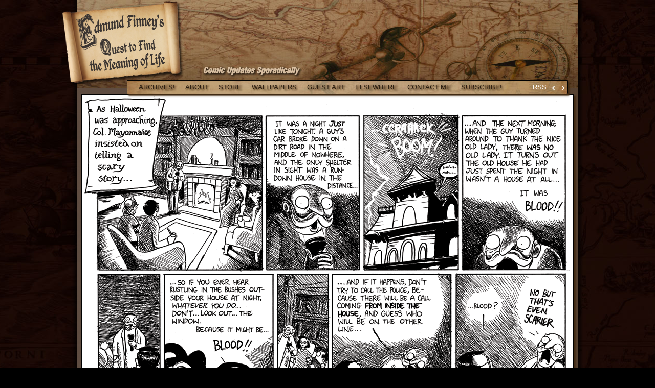

--- FILE ---
content_type: text/html; charset=UTF-8
request_url: https://eqcomics.com/2013/10/14/a-scary-story-2/
body_size: 7314
content:
<!DOCTYPE html>
<html lang="en-US">
<head>
	<meta http-equiv="Content-Type" content="text/html; charset=UTF-8" />
	<title>Edmund Finney&#039;s Quest to Find the Meaning of Life - A Scary Story</title>
	<link rel="stylesheet" href="//eqcomics.com/wp-content/themes/comicpress-edmund/style.css" type="text/css" media="screen" />
	<link rel="pingback" href="//eqcomics.com/xmlrpc.php" />
	<meta name="ComicPress" content="2.9.3.1" />
<link rel="alternate" type="application/rss+xml" title="Edmund Finney&#039;s Quest to Find the Meaning of Life &raquo; Feed" href="//eqcomics.com/feed/" />
<link rel="alternate" type="application/rss+xml" title="Edmund Finney&#039;s Quest to Find the Meaning of Life &raquo; Comments Feed" href="//eqcomics.com/comments/feed/" />
<link rel="alternate" type="application/rss+xml" title="Edmund Finney&#039;s Quest to Find the Meaning of Life &raquo; A Scary Story Comments Feed" href="//eqcomics.com/2013/10/14/a-scary-story-2/feed/" />
		<script type="text/javascript">
			window._wpemojiSettings = {"baseUrl":"https:\/\/s.w.org\/images\/core\/emoji\/72x72\/","ext":".png","source":{"concatemoji":"https:\/\/eqcomics.com\/wp-includes\/js\/wp-emoji-release.min.js?ver=4.4.33"}};
			!function(e,n,t){var a;function i(e){var t=n.createElement("canvas"),a=t.getContext&&t.getContext("2d"),i=String.fromCharCode;return!(!a||!a.fillText)&&(a.textBaseline="top",a.font="600 32px Arial","flag"===e?(a.fillText(i(55356,56806,55356,56826),0,0),3e3<t.toDataURL().length):"diversity"===e?(a.fillText(i(55356,57221),0,0),t=a.getImageData(16,16,1,1).data,a.fillText(i(55356,57221,55356,57343),0,0),(t=a.getImageData(16,16,1,1).data)[0],t[1],t[2],t[3],!0):("simple"===e?a.fillText(i(55357,56835),0,0):a.fillText(i(55356,57135),0,0),0!==a.getImageData(16,16,1,1).data[0]))}function o(e){var t=n.createElement("script");t.src=e,t.type="text/javascript",n.getElementsByTagName("head")[0].appendChild(t)}t.supports={simple:i("simple"),flag:i("flag"),unicode8:i("unicode8"),diversity:i("diversity")},t.DOMReady=!1,t.readyCallback=function(){t.DOMReady=!0},t.supports.simple&&t.supports.flag&&t.supports.unicode8&&t.supports.diversity||(a=function(){t.readyCallback()},n.addEventListener?(n.addEventListener("DOMContentLoaded",a,!1),e.addEventListener("load",a,!1)):(e.attachEvent("onload",a),n.attachEvent("onreadystatechange",function(){"complete"===n.readyState&&t.readyCallback()})),(a=t.source||{}).concatemoji?o(a.concatemoji):a.wpemoji&&a.twemoji&&(o(a.twemoji),o(a.wpemoji)))}(window,document,window._wpemojiSettings);
		</script>
		<style type="text/css">
img.wp-smiley,
img.emoji {
	display: inline !important;
	border: none !important;
	box-shadow: none !important;
	height: 1em !important;
	width: 1em !important;
	margin: 0 .07em !important;
	vertical-align: -0.1em !important;
	background: none !important;
	padding: 0 !important;
}
</style>
<link rel='stylesheet' id='tfg_style-css'  href='//eqcomics.com/wp-content/plugins/twitter-facebook-google-plusone-share/tfg_style.css?ver=4.4.33' type='text/css' media='all' />
<link rel='stylesheet' id='navstyle-css'  href='//eqcomics.com/wp-content/themes/comicpress-edmund/images/nav/edmund/navstyle.css?ver=4.4.33' type='text/css' media='all' />
<link rel='stylesheet' id='contact-form-7-css'  href='//eqcomics.com/wp-content/plugins/contact-form-7/includes/css/styles.css?ver=4.4' type='text/css' media='all' />
<link rel='stylesheet' id='digg-digg-css'  href='//eqcomics.com/wp-content/plugins/digg-digg/css/diggdigg-style.css?ver=5.3.6' type='text/css' media='screen' />
<!-- This site uses the Google Analytics by Yoast plugin v5.4.6 - Universal disabled - https://yoast.com/wordpress/plugins/google-analytics/ -->
<script type="text/javascript">

	var _gaq = _gaq || [];
	_gaq.push(['_setAccount', 'UA-8937650-1']);
	_gaq.push(['_gat._forceSSL']);
	_gaq.push(['_trackPageview']);

	(function () {
		var ga = document.createElement('script');
		ga.type = 'text/javascript';
		ga.async = true;
		ga.src = ('https:' == document.location.protocol ? 'https://ssl' : 'http://www') + '.google-analytics.com/ga.js';
		var s = document.getElementsByTagName('script')[0];
		s.parentNode.insertBefore(ga, s);
	})();

</script>
<!-- / Google Analytics by Yoast -->
        <script>
            /* <![CDATA[ */
            var rcewpp = {
                "ajax_url":"https://eqcomics.com/wp-admin/admin-ajax.php",
                "nonce": "4b61250a7a",
                "home_url": "https://eqcomics.com/",
                "settings_icon": 'https://eqcomics.com/wp-content/plugins/export-wp-page-to-static-html/admin/images/settings.png',
                "settings_hover_icon": 'https://eqcomics.com/wp-content/plugins/export-wp-page-to-static-html/admin/images/settings_hover.png'
            };
            /* ]]\> */
        </script>
        <script type='text/javascript' src='//eqcomics.com/wp-includes/js/jquery/jquery.js?ver=1.11.3'></script>
<script type='text/javascript' src='//eqcomics.com/wp-includes/js/jquery/jquery-migrate.min.js?ver=1.2.1'></script>
<link rel='https://api.w.org/' href='//eqcomics.com/wp-json/' />
<link rel="EditURI" type="application/rsd+xml" title="RSD" href="//eqcomics.com/xmlrpc.php?rsd" />
<link rel="wlwmanifest" type="application/wlwmanifest+xml" href="//eqcomics.com/wp-includes/wlwmanifest.xml" /> 
<link rel='prev' title='Not Dead' href='//eqcomics.com/2013/10/07/not-dead/' />
<link rel='next' title='Another Scary Story' href='//eqcomics.com/2013/10/21/another-scary-story/' />
<link rel="canonical" href="//eqcomics.com/2013/10/14/a-scary-story-2/" />
<link rel='shortlink' href='//eqcomics.com/?p=5030' />
<link rel="alternate" type="application/json+oembed" href="//eqcomics.com/wp-json/oembed/1.0/embed?url=https%3A%2F%2Feqcomics.com%2F2013%2F10%2F14%2Fa-scary-story-2%2F" />
<link rel="alternate" type="text/xml+oembed" href="//eqcomics.com/wp-json/oembed/1.0/embed?url=https%3A%2F%2Feqcomics.com%2F2013%2F10%2F14%2Fa-scary-story-2%2F&#038;format=xml" />

<script type="text/javascript">var _sf_startpt=(new Date()).getTime()</script>

<!-- Comment Rating plugin Version: 2.9.30 by Bob King, http://wealthynetizen.com/, dynamic comment voting & styling. --> 
<style type="text/css" media="screen">
   .ckrating_highly_rated {background-color:#b09887 !important;}
   .ckrating_poorly_rated {opacity:0.6;filter:alpha(opacity=60) !important;}
   .ckrating_hotly_debated {background-color:#FFF0F5 !important;}
</style>

<!-- All in one Favicon 4.3 --><link rel="shortcut icon" href="//eqcomics.com/wp-content/uploads/2012/08/favicon.ico" />
</head>

<body class="single single-post postid-5030 single-format-standard user-guest comic chrome single-category-comics single-author-admin am day morning tue layout-3c">
 
<div id="page-wide-wrap"><!-- Wraps outside the site width -->
	<div id="page-wide"><!-- Defines entire site width - Ends in Footer -->

<div id="header">
		<h1><a href="https://eqcomics.com">Edmund Finney&#039;s Quest to Find the Meaning of Life</a></h1>
	<div class="description">A webcomic by Dan Long at EQComics</div>
	<div id="sidebar-header" class="customsidebar ">
	<div id="text-487387192" class="widget widget_text">
<div class="widget-content">
			<div class="textwidget"><span id="eqtopad"></span>

<script type="text/javascript">
$j=jQuery.noConflict();
$j(window).ready( function()
{
	$j('#eqtopad')[0].appendChild( BuildIFrameElement('http://www.eqcomics.com/topad.html','width:728px; height:109px; overflow:hidden;' ) );
} );

function BuildIFrameElement( src, style )
{
	var iframe = document.createElement('iframe');
	iframe.setAttribute('src', src );
	iframe.setAttribute('style', style );
	iframe.setAttribute('frameBorder', '0' );
	return iframe;
}
</script></div>
		</div>
</div>
<div id="text-487387197" class="widget widget_text">
<div class="widget-content">
			<div class="textwidget"><script type="text/javascript">

  var _gaq = _gaq || [];
  _gaq.push(['_setAccount', 'UA-8937650-1']);
  _gaq.push(['_trackPageview']);

  (function() {
    var ga = document.createElement('script'); ga.type = 'text/javascript'; ga.async = true;
    ga.src = ('https:' == document.location.protocol ? 'https://ssl' : 'http://www') + '.google-analytics.com/ga.js';
    var s = document.getElementsByTagName('script')[0]; s.parentNode.insertBefore(ga, s);
  })();

</script></div>
		</div>
</div>
</div>	<div class="clear"></div>
</div>
		
		<div id="menubar-wrapper">
						<div class="menunav">
																	<a href="https://eqcomics.com/feed/" title="RSS Feed" class="menunav-rss">RSS</a>
														<div class="menunav-prev">
				<a href="https://eqcomics.com/2013/10/07/not-dead/" rel="prev">&lsaquo;</a>				</div>
				<div class="menunav-next">
				<a href="https://eqcomics.com/2013/10/21/another-scary-story/" rel="next">&rsaquo;</a>				</div>
								</div>
			<div class="menu"><ul id="menu-edmund-menu" class="menu"><li id="menu-item-3820" class="menu-item menu-item-type-post_type menu-item-object-page menu-item-3820"><a href="https://eqcomics.com/archive/">Archives!</a></li>
<li id="menu-item-3151" class="menu-item menu-item-type-post_type menu-item-object-page menu-item-3151"><a href="https://eqcomics.com/qa/">About</a></li>
<li id="menu-item-3154" class="menu-item menu-item-type-custom menu-item-object-custom menu-item-3154"><a href="http://eqcomics.bigcartel.com" onclick="_gaq.push(['_trackEvent', 'outbound-widget', 'http://eqcomics.bigcartel.com', 'Store']);" >Store</a></li>
<li id="menu-item-3149" class="menu-item menu-item-type-post_type menu-item-object-page menu-item-3149"><a href="https://eqcomics.com/wallpapers/">Wallpapers</a></li>
<li id="menu-item-3745" class="menu-item menu-item-type-post_type menu-item-object-page menu-item-3745"><a href="https://eqcomics.com/guest-art/">Guest Art</a></li>
<li id="menu-item-4729" class="menu-item menu-item-type-post_type menu-item-object-page menu-item-4729"><a href="https://eqcomics.com/eqcomics-elsewhere/">Elsewhere</a></li>
<li id="menu-item-3807" class="menu-item menu-item-type-post_type menu-item-object-page menu-item-3807"><a href="https://eqcomics.com/contact-me/">Contact Me</a></li>
<li id="menu-item-3462" class="menu-item menu-item-type-custom menu-item-object-custom menu-item-3462"><a href="https://eqcomics.com/feed">Subscribe!</a></li>
</ul></div>						<div class="clear"></div>
		</div>
	<div id="content-wrapper">
			<div id="comic-wrap" class="comic-id-5030">
			<div id="comic-head"></div>
			<div class="clear"></div>
							<div id="comic">
				<div id="comic-1" class="comicpane"><a href="https://eqcomics.com/2013/10/21/another-scary-story/" title="A Scary Story"><img src="//eqcomics.com/comics/2013-10-14-2013-2-scarystory.png" alt="A Scary Story" title="A Scary Story"/></a></div>
				<!-- Last Update: Oct 14th, 2013 // -->
			</div>
							<div class="clear"></div>
			<div id="comic-foot"><div id="sidebar-undercomic" class="customsidebar ">
	<div id="comic_hover_widget-3" class="widget comic_hover_widget">
<div class="widget-content">
</div>
</div>

<div class="comic_navi_wrapper">
	<table class="comic_navi">
	<tr>
		<td class="comic_navi_left">
								<a href="https://eqcomics.com/2009/03/08/sunday-aliens/" class="navi navi-first" title=""></a>
									<a href="https://eqcomics.com/2013/10/07/not-dead/" class="navi navi-prev" title=""></a>
						</td>
		<td class="comic_navi_center">
						<a href="https://eqcomics.com/?randomcomic&amp;nocache=1" class="navi navi-random" title=""></a>
					</td>
		<td class="comic_navi_right">
								<a href="https://eqcomics.com/2013/10/21/another-scary-story/" class="navi navi-next" title=""></a>
										<a href="/?latestcomic&nocache=1" class="navi navi-last" title=""></a>
											</td>
	</tr>
	</table>
		</div>
		<div id="text-487387201" class="widget widget_text">
<div class="widget-content">
			<div class="textwidget"><!-- Begin Ohnorobot.com Comic Transcription code for Edmund Finney's Quest to Find the Meaning of Life -->
<script language="JavaScript" type="text/javascript" src="//www.ohnorobot.com/js/1868.js"></script>
<script language="JavaScript" type="text/javascript"><!--
transcribe('apJhv/inXYha61868');
// -->
</script>
<!-- End Ohnorobot.com code --></div>
		</div>
</div>
</div>
</div>
		</div>
			<div id="subcontent-wrapper">
		<div id="sidebar-left">
			<div class="sidebar">
		<div id="text-487387228" class="widget widget_text">
<div class="widget-content">
			<div class="textwidget"><a href="https://eqcomics.com/wp-content/uploads/2014/09/kindle.png"><img class="aligncenter size-full wp-image-5104" alt="kindle" src="//eqcomics.com/wp-content/uploads/2014/09/kindle.png" width="201" height="248" /></a></div>
		</div>
</div>
<div id="text-487387209" class="widget widget_text">
<div class="widget-content">
			<div class="textwidget"><img src="//eqcomics.com/wp-content/uploads/2012/05/joinme.png" alt="" title="" width="200" height="25" class="aligncenter size-full wp-image-4667" />
<table border="0">
<tbody>
<tr>
<td><a href="https://www.facebook.com/EQComics" onclick="_gaq.push(['_trackEvent', 'outbound-widget', 'http://www.facebook.com/EQComics', '']);"><img class="aligncenter size-full wp-image-4662" title="facebook" src="//eqcomics.com/wp-content/uploads/2012/05/facebook.jpg" alt="" width="192" height="35" /></a></td>
</tr>
<tr>
<td><a href="https://twitter.com/#!/eqcomics" onclick="_gaq.push(['_trackEvent', 'outbound-widget', 'http://twitter.com/#!/eqcomics', '']);"><img class="aligncenter size-full wp-image-4663" title="twitter" src="//eqcomics.com/wp-content/uploads/2012/05/twitter.jpg" alt="" width="192" height="35" /></a></td>
</tr>
<tr>
<td><a href="https://plus.google.com/u/0/108485579790202133119/posts" onclick="_gaq.push(['_trackEvent', 'outbound-widget', 'https://plus.google.com/u/0/108485579790202133119/posts', '']);" ><img class="aligncenter size-full wp-image-4664" title="google+" src="//eqcomics.com/wp-content/uploads/2012/05/gplus.jpg" alt="" width="192" height="35" /></a></td>
</tr>
<tr>
<td><a href="http://feeds2.feedburner.com/eqcomics" onclick="_gaq.push(['_trackEvent', 'outbound-widget', 'http://feeds2.feedburner.com/eqcomics', '']);" ><img class="aligncenter size-full wp-image-4665" title="rss" src="//eqcomics.com/wp-content/uploads/2012/05/rss.jpg" alt="" width="192" height="35" /></a></td>
</tr>
<tr>
<td><a href="http://eqcomics.bigcartel.com/" onclick="_gaq.push(['_trackEvent', 'outbound-widget', 'http://eqcomics.bigcartel.com/', '']);" ><img src="//eqcomics.com/wp-content/uploads/2012/05/store.png" alt="" title="Go get some Edmund Finney stuff!" width="183" height="42" class="aligncenter size-full wp-image-4669" /></a></td>
</tr>
</tbody>
</table></div>
		</div>
</div>
<div id="text-487387190" class="widget widget_text">
<div class="widget-content">
			<div class="textwidget"><!-- Begin Ohnorobot.com Comic Search Box for Edmund Finney's Quest to Find the Meaning of Life -->
<form action="//www.ohnorobot.com/" method="get"><span style="color:#eedac5">Search the comics</span> <input type="text" name="s" value=""/>
<input type="hidden" name="comic" value="1868"/>
<input type="submit" name="search" value="Go"/></form>
<!-- End Ohnorobot.com code --></div>
		</div>
</div>
<div id="text-487387212" class="widget widget_text">
<div class="widget-content">
			<div class="textwidget"><iframe class="scribol" height="558" width="146" id="scribol_1100376" scrolling="no" frameborder="0"></iframe>
<script>
var Scribol;
if(typeof Scribol=='undefined'){Scribol={};  Scribol.frames=[];Scribol.site='http://scribol.com/';Scribol.is_preview=false;}
Scribol.frames.push('1100376');</script>
<script async="async" defer="defer" src="//scribol.com/txwidget1.2.js"></script>
</div>
		</div>
</div>
<div id="text-487387215" class="widget widget_text">
<div class="widget-content">
			<div class="textwidget"></div>
		</div>
</div>
		</div>
	</div>								<div id="content" class="narrowcolumn">
			<div id="sidebar-overblog" class="customsidebar ">
	<div id="comicpress_social_widget-3" class="widget comicpress_social_widget">
<div class="widget-content">
		
		<div class="social-submit-to-reddit">
					<a href="http://reddit.com/r/comics/submit?url=https://eqcomics.com/2013/10/14/a-scary-story-2/&title=A%20Scary%20Story" target="_blank" class="social-submit-to-reddit"><img src="//eqcomics.com/wp-content/uploads/2012/05/redditthis.png" alt="Submit to Reddit" /></a>
				</div>
		</div>
</div>
</div>
						<div class="post-5030 post type-post status-publish format-standard hentry category-comics uentry post-comic postonpage-1 odd post-author-admin">
									<div class="post-content">
				<div class="post-info">
																				<div class="post-text">
						<h2 class="post-title"><a href="https://eqcomics.com/2013/10/14/a-scary-story-2/">A Scary Story</a></h2>
<span class="post-author">by <a href="https://eqcomics.com/author/admin/">Dan Long</a></span>
<span class="posted-on">on&nbsp;</span><span class="post-date">October 14, 2013</span>
<span class="posted-at">at&nbsp;</span><span class="post-time">00:59</span>
					</div>
				</div>
				<div class="clear"></div>
				<div class="entry">
					<div class="bottomcontainerBox" style="border:1px solid #808080; border-radius:5px 5px 5px 5px; box-shadow:2px 2px 5px rgba(0,0,0,0.3);background-color:#c8b095;">
			<div style="float:left; width:80px;padding-right:10px; margin:4px 4px 4px 4px;height:30px;">
			<iframe src="https://www.facebook.com/plugins/like.php?href=https%3A%2F%2Feqcomics.com%2F2013%2F10%2F14%2Fa-scary-story-2%2F&amp;layout=button_count&amp;show_faces=false&amp;width=80&amp;action=like&amp;font=verdana&amp;colorscheme=light&amp;height=21" scrolling="no" frameborder="0" allowTransparency="true" style="border:none; overflow:hidden; width:80px; height:21px;"></iframe></div>
			<div style="float:left; width:80px;padding-right:10px; margin:4px 4px 4px 4px;height:30px;">
			<g:plusone size="medium" href="https://eqcomics.com/2013/10/14/a-scary-story-2/"></g:plusone>
			</div>
			<div style="float:left; width:80px;padding-right:10px; margin:4px 4px 4px 4px;height:30px;">
			<a href="https://twitter.com/share" onclick="_gaq.push(['_trackEvent', 'outbound-article', 'https://twitter.com/share', '']);" class="twitter-share-button" data-url="https://eqcomics.com/2013/10/14/a-scary-story-2/"  data-text="A Scary Story" data-count="horizontal" data-via="eqcomics"></a>
			</div><div style="float:left; width:80px;padding-right:10px; margin:4px 4px 4px 4px;height:30px;"><a href="https://pinterest.com/pin/create/button/?url=https%3A%2F%2Feqcomics.com%2F2013%2F10%2F14%2Fa-scary-story-2%2F&media=" onclick="_gaq.push(['_trackEvent', 'outbound-article', 'https://pinterest.com/pin/create/button/?url=https%3A%2F%2Feqcomics.com%2F2013%2F10%2F14%2Fa-scary-story-2%2F&amp;media=', '']);" data-pin-do="buttonPin" data-pin-config="beside"><img src="//assets.pinterest.com/images/pidgets/pinit_fg_en_rect_gray_20.png" /></a>
<script type="text/javascript" async src="//assets.pinterest.com/js/pinit.js"></script></div>			
			<div style="float:left; width:80px;padding-right:10px; margin:4px 4px 4px 4px;height:30px;"><script src="//www.stumbleupon.com/hostedbadge.php?s=1&amp;r=https://eqcomics.com/2013/10/14/a-scary-story-2/"></script></div>			
			</div><div style="clear:both"></div><div style="padding-bottom:4px;"></div><div class='dd_post_share dd_post_share_right'><div class='dd_buttons'><div class='dd_button'><iframe src="https://www.reddit.com/static/button/button1.html?width=120&url=https%3A%2F%2Feqcomics.com%2F2013%2F10%2F14%2Fa-scary-story-2%2F&title=A%20Scary%20Story&newwindow='1'" height="22" width="120" scrolling='no' frameborder='0'></iframe></div></div></div><p>I apologize if any of you lose sleep tonight from this terrifying story. I only relay it to you, so don&#8217;t blame me.</p>
<p>&lt;&#8212; Remember the status on the left sidebar will give you updates as to the next comic, ETA, etc.</p>
<!-- Social Buttons Generated by Digg Digg plugin v5.3.6,
    Author : Buffer, Inc
    Website : http://bufferapp.com/diggdigg -->					<div class="clear"></div>
				</div>
				<div class="clear"></div>
								<div class="post-extras">
																				<div class="clear"></div>
				</div>
											</div>
					</div>
		
<div id="comment-wrapper">

		<!-- If comments are closed. -->
			<p class="nocomments">Comments are closed.</p>
		
</div>
		</div>
						<div id="sidebar-right">
			<div class="sidebar">
		<div id="text-487387222" class="widget widget_text">
<div class="widget-content">
			<div class="textwidget"><script src="//invisiblebread.com/server-pals/serverpals.js"></script>
<div id="serverpals-master"></div>
<script type="text/javascript">
render_pals_widget( 'serverpals-master' );
</script></div>
		</div>
</div>
<div id="text-487387193" class="widget widget_text">
<div class="widget-content">
			<div class="textwidget"><center><script src="//tag.contextweb.com/TagPublish/getjs.aspx?action=VIEWAD&cwrun=200&cwadformat=160X600&cwpid=533571&cwwidth=160&cwheight=600&cwpnet=1&cwtagid=96652"></script></center></div>
		</div>
</div>
<div id="text-487387198" class="widget widget_text">
<div class="widget-content">
			<div class="textwidget"><center><!-- Beginning of Project Wonderful ad code: -->
<!-- Ad box ID: 53115 -->
<script type="text/javascript">
<!--
var pw_d=document;
pw_d.projectwonderful_adbox_id = "53115";
pw_d.projectwonderful_adbox_type = "4";
//-->
</script>
<script type="text/javascript" src="//www.projectwonderful.com/ad_display.js"></script>
<noscript><map name="admap53115" id="admap53115"><a href="http://www.projectwonderful.com/out_nojs.php?r=0&c=0&id=53115&type=4" onclick="_gaq.push(['_trackEvent', 'outbound-widget', 'http://www.projectwonderful.com/out_nojs.php?r=0&amp;c=0&amp;id=53115&amp;type=4', '\nAds by Project Wonderful!  Your ad here, right now: $0']);" rea  shape="rect" coords="0,0,125,125" title="" alt="" target="_blank" /><area href="http://www.projectwonderful.com/out_nojs.php?r=1&c=0&id=53115&type=4" shape="rect" coords="0,125,125,250" title="" alt="" target="_blank" /></map>
<table cellpadding="0" border="0" cellspacing="0" width="128" bgcolor="696562"><tr><td><img src="//www.projectwonderful.com/nojs.php?id=53115&type=4" width="128" height="250" usemap="#admap53115" border="0" alt="" /></td></tr><tr><td bgcolor="696562" colspan="1"><center><a style="font-size:10px;color:#D1B482;text-decoration:none;line-height:1.2;font-weight:bold;font-family:Tahoma, verdana,arial,helvetica,sans-serif;text-transform: none;letter-spacing:normal;text-shadow:none;white-space:normal;word-spacing:normal;" href="http://www.projectwonderful.com/advertisehere.php?id=53115&type=4" target="_blank">Ads by Project Wonderful!  Your ad here, right now: $0</a></center></td></tr></table>
</noscript>
<!-- End of Project Wonderful ad code. --></center></div>
		</div>
</div>
		</div>
	</div>				<div class="clear"></div>
	</div>
	<div class="clear"></div>
</div>
		<div id="footer">
<p class="footer-text">
&copy;2009-2014 <a href="https://eqcomics.com">Dan Long</a> <span class="footer-pipe">|</span> Powered by <a href="http://wordpress.org/">WordPress</a> with <a href="http://comicpress.net/">ComicPress</a>
<span class="footer-subscribe"><span class="footer-pipe">|</span> Subscribe: <a href="https://eqcomics.com/feed/">RSS</a>
</span>
<span class="footer-uptotop"><span class="footer-pipe">|</span> <a href="#outside" onclick="scrollup(); return false;">Back to Top &uarr;</a></span>
</p>
	<!-- 56 queries. 0.328 seconds. //-->
		</div><!-- Ends #footer -->
	</div><!-- Ends "page/page-wide" -->
</div><!-- Ends "page-wrap" -->


		<script type="text/javascript">
						var _sf_async_config={};
			_sf_async_config.uid = 3808;
			_sf_async_config.domain = "eqcomics.com";
			_sf_async_config.useCanonical = true;
				(function(){
			        function loadChartbeat() {
					window._sf_endpt=(new Date()).getTime();
					var e = document.createElement('script');
					e.setAttribute('language', 'javascript');
					e.setAttribute('type', 'text/javascript');
					e.setAttribute('src', '//static.chartbeat.com/js/chartbeat.js');
					document.body.appendChild(e);
				  }
				  var oldonload = window.onload;
				  window.onload = (typeof window.onload != 'function') ?
					 loadChartbeat : function() { try { oldonload(); } catch (e) { loadChartbeat(); throw e} loadChartbeat(); };
				})();
		</script>
<script type='text/javascript' src='//eqcomics.com/wp-content/plugins/comment-rating/ck-karma.js?ver=4.4.33'></script>
<script type='text/javascript' src='//platform.twitter.com/widgets.js?ver=4.4.33'></script>
<script type='text/javascript' src='//apis.google.com/js/plusone.js?ver=4.4.33'></script>
<script type='text/javascript' src='//eqcomics.com/wp-content/themes/comicpress/js/ddsmoothmenu.js'></script>
<script type='text/javascript' src='//eqcomics.com/wp-content/themes/comicpress/js/menubar.js'></script>
<script type='text/javascript' src='//eqcomics.com/wp-content/themes/comicpress/js/scroll.js'></script>
<script type='text/javascript' src='//eqcomics.com/wp-content/plugins/contact-form-7/includes/js/jquery.form.min.js?ver=3.51.0-2014.06.20'></script>
<script type='text/javascript'>
/* <![CDATA[ */
var _wpcf7 = {"loaderUrl":"https:\/\/eqcomics.com\/wp-content\/plugins\/contact-form-7\/images\/ajax-loader.gif","recaptchaEmpty":"Please verify that you are not a robot.","sending":"Sending ...","cached":"1"};
/* ]]> */
</script>
<script type='text/javascript' src='//eqcomics.com/wp-content/plugins/contact-form-7/includes/js/scripts.js?ver=4.4'></script>
<script type='text/javascript' src='//eqcomics.com/wp-includes/js/wp-embed.min.js?ver=4.4.33'></script>
<script defer src="https://static.cloudflareinsights.com/beacon.min.js/vcd15cbe7772f49c399c6a5babf22c1241717689176015" integrity="sha512-ZpsOmlRQV6y907TI0dKBHq9Md29nnaEIPlkf84rnaERnq6zvWvPUqr2ft8M1aS28oN72PdrCzSjY4U6VaAw1EQ==" data-cf-beacon='{"version":"2024.11.0","token":"e2455ec3a939435482db0e1c339784e8","r":1,"server_timing":{"name":{"cfCacheStatus":true,"cfEdge":true,"cfExtPri":true,"cfL4":true,"cfOrigin":true,"cfSpeedBrain":true},"location_startswith":null}}' crossorigin="anonymous"></script>
</body>
</html>

--- FILE ---
content_type: text/html; charset=utf-8
request_url: https://accounts.google.com/o/oauth2/postmessageRelay?parent=https%3A%2F%2Feqcomics.com&jsh=m%3B%2F_%2Fscs%2Fabc-static%2F_%2Fjs%2Fk%3Dgapi.lb.en.W5qDlPExdtA.O%2Fd%3D1%2Frs%3DAHpOoo8JInlRP_yLzwScb00AozrrUS6gJg%2Fm%3D__features__
body_size: 161
content:
<!DOCTYPE html><html><head><title></title><meta http-equiv="content-type" content="text/html; charset=utf-8"><meta http-equiv="X-UA-Compatible" content="IE=edge"><meta name="viewport" content="width=device-width, initial-scale=1, minimum-scale=1, maximum-scale=1, user-scalable=0"><script src='https://ssl.gstatic.com/accounts/o/2580342461-postmessagerelay.js' nonce="D1dUX2yXkNkctnq5OTbCbw"></script></head><body><script type="text/javascript" src="https://apis.google.com/js/rpc:shindig_random.js?onload=init" nonce="D1dUX2yXkNkctnq5OTbCbw"></script></body></html>

--- FILE ---
content_type: text/css
request_url: https://eqcomics.com/wp-content/themes/comicpress-edmund/style.css
body_size: 1735
content:
/*
Theme Name: ComicPress Edmund
Theme URI: http://eqcomics.com			
Template: comicpress
Description: Edmund Finney's Quest for the Meaning of Life
Author: Dan Long, Philip M. Hofer (Frumph)
Author URI: http://eqcomics.com/
Version: 1.0
.
The CSS, XHTML and design is released under GPL v3:
http://www.opensource.org/licenses/gpl-3.0.html
.
*/

@import url("../comicpress/style.css");

/* STANDARD TAGS */

body {
	background: #000 url('images/background.jpg') top center repeat-y;
}

a {
	color: #eedac3;
}

a:hover {
	color: #fff;
}

h1, h1 a, h2, h2 a, h3, h3 a, h4, h4 a, .comment-link a, #footer a, #wp-calendar caption {
	color: #eedac5;
	text-shadow: 2px 2px 3px #000001;
}


#page-wide-wrap {
	padding: 0 10px;
	background: url('images/classic-background-wide.png') top center repeat-y;
}

#header {
	background: url('images/header.jpg') no-repeat;
	height: 172px;
	width: 980px;
}

#header h1 {
	padding: 0;
	margin: 0;
}

#header h1 a {
	background: url('images/header-logo.png') no-repeat;
	text-indent: -9999px;
	height: 165px;
	width: 240px;
	display: block;
	position: relative;
	margin-left: -30px;
	margin-bottom: -10px;
	zoom: 1;
	float: left;
}

#header .description {
	display: none;
}

#menubar-wrapper {
	background: Transparent url('images/menubar.jpg') top center no-repeat;
	border: solid 1px #000;
	width: 860px;
	float: right;
	margin: 0 auto;
	-moz-box-shadow: 3px 3px 3px #422B13;
	-moz-border-radius-bottomright: 3px;
	-webkit-box-shadow: 3px 3px 3px #422B13;
	-webkit-border-bottom-right-radius: 3px;
	zoom: 1;
	position: relative;
	display: block;
	margin-top: -15px;
	margin-right: 20px;
}

#menunav a, #menubar a, .menu a {
	color: #000;
	text-shadow: 2px 2px 3px #422B13;
}


.menu .current_page_item a {
   color: #e5cba2 !important;
}

.menu ul li ul li a {
   text-align: left;
   background: #414141; /* background of menu items (default state)*/
}

* html .menu ul li a {
   /*IE6 hack to get sub menu links to behave correctly*/
   display: inline-block;
}

.menu ul li a:link, .menu ul li a:visited {
   color: #291c10;
}

.menu ul li ul li a:link, .menu ul li ul li a:visited {
   color: #291c10;
}

.menu ul li a.selected {
   /*CSS class that's dynamically added to the currently active menu items' LI A element*/
   background: black;
   color: #fff;
}

.menu ul li a:hover {
   color: #fff;
   background: #4F3A27; /*background of menu items during onmouseover (hover state)*/
} 

.menunav-prev a:hover, .menunav-next a:hover  {
	background: #4F3A27;
}

.menunav-rss:hover {
	background: #4F3A27;
}


#comic img {
	border: solid 2px #000;
	-moz-box-shadow: 3px 3px 3px #422B13;
	-moz-border-radius-bottomright: 3px;
	-webkit-box-shadow: 3px 3px 3px #422B13;
	-webkit-border-bottom-right-radius: 3px;
}

/* post */

.post {
	background: url('images/browntrans.png') repeat;
	padding: 0px 3px;
	margin: 3px;
	-moz-border-radius: 6px;
	-khtml-border-radius: 6px;
	-webkit-border-radius: 6px;
	border-radius: 6px;
}

#wp-calendar-wrap {
	background: #B29576;
	padding: 10px;
	border: 1px solid #6d5024;
	-moz-box-shadow: 3px 3px 3px #422B13;
	-moz-border-radius-bottomright: 3px;
	-webkit-box-shadow: 3px 3px 3px #422B13;
	-webkit-border-bottom-right-radius: 3px;
}

	table#wp-calendar td {
		border-color: #422B13;
	}

/* Tool Tips */

.tt a {
	position: relative;
	z-index: 1000;
	color: #3CA3FF;
	font-weight: bold;
	text-decoration: none;
	margin-bottom: -10px;
}

a.tt span {
	display: none;
}

a.tt:hover span.tooltip {
	position: absolute;
	display: block;
	width: 200px;
	color: #000;
	margin: 0px 0 0 20px;
	text-align: center;
	height: 143px;
	background: url('images/edmund.png') no-repeat;
	z-index: 1000;
}

a.tt:hover span.top {
	display: block;
	width: 200px;
	height: 20px;
	padding-top: 5px;
	margin-top: 125px;
	margin-left: 5px;
	background: url('images/bubble.png') no-repeat top;
	z-index: 1000;
}

a.tt:hover span.middle {
	/* different middle bg for stretch */
	display: block;
	width: 190px;
	margin-left: 5px;
	padding: 0 5px 0 5px;
	background: url('images/bubble-middle.png') repeat bottom;
	z-index: 1000;
}

a.tt:hover span.bottom {
	display: block;
	width: 200px;
	height: 15px;
	background-position: -100px;
	color: #548912;
	margin-left: 5px;
	background: url('images/bubble.png') no-repeat bottom;
	z-index: 1000;
}

/* comments */

#comment, #author, #email, #url, #comment-textarea {
	padding: 2px;
	color: #000;
	font-family: 'Verdana' , sans-serif;
	font-size: 12px;
	background: #eedac5;
	border: 1px solid #000;
	-moz-border-radius: 6px;
	-khtml-border-radius: 6px;
	-webkit-border-radius: 6px;
	border-radius: 6px;
}

#comment-textarea:focus, #comment:hover, #author:hover, #email:hover, #url:hover, #comment:focus, #author:focus, #email:focus, #url:focus {
	background: #fff;
}

.post-calendar-date .calendar-date {
	background: url('images/calendar.png') no-repeat;
}

#blogheader {
	margin: 10px;
	background: url('images/blogheader.png') no-repeat;
	width: 400px;
	height: 25px;
	border-top: 0px;
}

/* =Menu
-------------------------------------------------------------- */

#access {
	display: block;
	float: left;
	margin: 0 auto;
}
#access .menu-header,
div.menu {
	font-size: 13px;
	margin-left: 12px;
}
#access .menu-header ul,
div.menu ul {
	list-style: none;
	margin: 0;
}
#access .menu-header li,
div.menu li {
	float: left;
	position: relative;
}
#access a {
	display: block;
	line-height: 38px;
	padding: 0 10px;
	text-decoration: none;
}
#access ul ul {
	box-shadow: 0px 3px 3px rgba(0,0,0,0.2);
	-moz-box-shadow: 0px 3px 3px rgba(0,0,0,0.2);
	-webkit-box-shadow: 0px 3px 3px rgba(0,0,0,0.2);
	display: none;
	position: absolute;
	top: 38px;
	left: 0;
	float: left;
	width: 180px;
	z-index: 99999;
}
#access ul ul li {
	min-width: 180px;
}
#access ul ul ul {
	left: 100%;
	top: 0;
}
#access ul ul a {
	line-height: 1em;
	padding: 10px;
	width: 160px;
	height: auto;
}
#access li:hover > a,
#access ul ul :hover > a {
}
#access ul li:hover > ul {
	display: block;
}
#access ul li.current_page_item > a,
#access ul li.current-menu-ancestor > a,
#access ul li.current-menu-item > a,
#access ul li.current-menu-parent > a {
	color: #fff;
}
* html #access ul li.current_page_item a,
* html #access ul li.current-menu-ancestor a,
* html #access ul li.current-menu-item a,
* html #access ul li.current-menu-parent a,
* html #access ul li a:hover {
}


.comic_hover_widget {
    float: left;
    margin: 5px -200px 0px 10px;
    width: 200px;
    height: 275px;
    display: block;
    margin-top: -244px;
}
    .comic_hover_widget a {
        display: block;
        width: 100%;
        height: 275px;
    }

    .comic_hover_widget span.tooltip {

    }

#sidebar-left .connectlinks
{
	width: 150px;
	height: 60px;
	margin: 0 25px;
	display:block;
	background:url('images/spritesheet.png') no-repeat;
}

--- FILE ---
content_type: text/css
request_url: https://eqcomics.com/wp-content/themes/comicpress-edmund/images/nav/edmund/navstyle.css?ver=4.4.33
body_size: 622
content:
/* COMIC NAVIGATION 
Author: Philip M. Hofer (Frumph)
Style: Box
*/

.comic_navi_wrapper {
	margin: 0 auto;
	width: 100%;
}

.comic_navi {
	display: table;
	border-collapse: collapse;
	text-align: center;
	margin: 0 auto;
}

.navi-comictitle {
	padding-top: 26px;
	max-width: 100px;
}

.navi {
	width: 83px;
	padding-top: 47px;
	margin: 0 5px;
	font-size: 9px;
	color: #555;
	display: inline-block;
	float: left;
}

.comic_navi_center .navi {
	float: none;
}

.navi:hover, #navi-share:hover {
	background-position: -83px 0;
}

.navi-first {
	background: url('http://eqcomics.com/wp-content/themes/comicpress-edmund/images/spritesheet.png') no-repeat;
	background-position: 0px -640px;
}
.navi-first:hover
{
	background-position: -83px -640px;
}
.navi-first.navi-void, .navi-first.navi-void:hover
{
	background-position: -166px -640px;
}

.navi-firstinchap {
	background: url('firstin.png') no-repeat;
}

.navi-prevchap, .navi-story_prev {
	background: url('prevchap.png') no-repeat;
}

.navi-story_prev_in {
	background: url('prevchap.png') no-repeat;
}

.navi-prev, .navi-previous {
	margin-right: 10px;
	background: url('http://eqcomics.com/wp-content/themes/comicpress-edmund/images/spritesheet.png') no-repeat;
	background-position: 0px -687px;
}
.navi-prev:hover, .navi-previous :hover
{
	background-position: -83px -687px;
}
.navi-prev.navi-void, .navi-prev.navi-void:hover,
.navi-previous.navi-void, .navi-previous.navi-void:hover
{
	background-position: -166px -687px;
}

.navi-prev-in, .navi-previous-in {
	background: url('prev-in.png') no-repeat;
}

.navi-buyprint {
	border: none;
	cursor: pointer;
	background: url('buyprint.png') no-repeat;
}

.navi-buyprint:hover, button .navi-buyprint:hover {
	width: 83px;
	background: url('buyprint.png') no-repeat;
	background-position: -83px 0;
	color: #f00;
}

.navi-buyprint-form {
	width: 83px;
	display: inline-block;
	margin: 0;
	padding: 0;
}

.navi-archive, .navi-archives {
	background: url('archive.png') no-repeat;
}

.navi-random {
	background: url('http://eqcomics.com/wp-content/themes/comicpress-edmund/images/spritesheet.png') no-repeat;
	background-position: 0px -828px;
}
.navi-random:hover
{
	background-position: -83px -828px;
}
.navi-random.navi-void, .navi-random.navi-void:hover
{
	background-position: -166px -828px;
}

#navi-share {
	background: url('share.png') no-repeat;
}

.navi-subscribe {
	background: url('subscribe.png') no-repeat;
}

.navi-comments {
	padding: 0;
	background: url('comments.png') no-repeat;
}

a.navi-comments span {
	display: inline-block;
	width: 83px;
	height: 83px;
	font-size: 16px;
	font-weight: bold;
	line-height: 40px;
	color: #000;
	text-indent: 0;
}

a.navi-comments span:hover {
	color: #860b04;
}

.navi-next {
	margin-left: 10px;
	background: url('http://eqcomics.com/wp-content/themes/comicpress-edmund/images/spritesheet.png') no-repeat;
	background-position: 0px -734px;
}
.navi-next:hover
{
	background-position: -83px -734px;
}
.navi-next.navi-void, .navi-next.navi-void:hover
{
	background-position: -166px -734px;
}

.navi-next-in {
	background: url('next-in.png') no-repeat;
}

.navi-nextchap, .navi-story_next {
	background: url('nextchap.png') no-repeat;
}

.navi-story_next_in {
	background: url('nextchap.png') no-repeat;
}

.navi-lastinchap {
	background: url('lastin.png') no-repeat;
}

.navi-last {
	background: url('http://eqcomics.com/wp-content/themes/comicpress-edmund/images/spritesheet.png') no-repeat;
	background-position: 0px -781px;
}
.navi-last:hover
{
	background-position: -83px -781px;
}
.navi-last.navi-void, .navi-last.navi-void:hover
{
	background-position: -166px -781px;
}

.navi-void, .navi-void:hover {
	color: #999;
	background-position: -166px 0;
}

#navi-share-box {
	height: 96px;
	width: 120px;
	padding: 1px;
	background: url('sharebox.png') 0 0 no-repeat;
	display: none;
	position: absolute;
	margin: -180px auto;
	zoom: 1;
}

#navi-share-box a {
	width: 24px;
	height: 24px;
	display: block;
	float: left;
	text-indent: -9999px;
	overflow: hidden;
}


--- FILE ---
content_type: text/css
request_url: https://invisiblebread.com/server-pals/serverpals.css?v=5
body_size: 413
content:
#serverpals-master
{
	text-align:center;
	margin:0px auto;
	width: 160px;
	height: 210px;
	overflow:hidden;
}
#serverpals
{
	width: 160px;
	height: 210px;
	overflow:hidden;
	margin:0px;
	padding:0px;
	font-family: Verdana;
	font-size:12px;
	font-weight:bold;
	background-color: #333;
	color: #ffffff;
}
#serverpals #thepals li,#serverpals .thepals li
{
	width:80px;
	height:80px;
	float:left;
	margin: 0px;
	padding: 0px;
}
#serverpals .visit
{
    padding: 5px 0;
}
#serverpals #thepals li a,#serverpals .thepals li a
{
	position:relative;
	width:80px;
	height:80px;
	display:block;
	overflow:hidden;
	border-radius:20px;
}
#serverpals #thepals li a img
{
	width:80px;
}
#serverpals #thepals,#serverpals .thepals
{
	list-style:none;
	margin:0px;
	padding:0px;
}
#serverpals .palli a:link .rating,
#serverpals .palli a:visited .rating
{
	position:absolute;
	bottom:0px;
	right:0px;
	background-color: #333333;
	color:#ffffff;
	display:none;
}
#serverpals .palli a:hover .rating 
{
	display: block;
}
#serverpals .palli a:hover img 
{
	opacity:.7;
}
#serverpals a, img
{
	border: 0px solid;
}
#serverpals p
{
	margin:0px;
	padding:5px 0px;
	text-align:center;
	line-height: 15px !important;
}
#serverpals .arrow
{
	position:absolute;
	bottom: 0px;
	color: #000000;
	cursor:pointer;
	font-size: 50px;
	overflow: hidden;
	width: 20px;
	height: 16px;
	background: rgba(255,255,255,.8);
	line-height: 7px;
	padding: 4px;
	display:none;
	border-radius:5px;
}
div#serverpals:hover .arrow {
    display: block;
}
#serverpals .arrow.leftarrow
{
	left:-4px;
	text-indent: -4px;
}
#serverpals .arrow.rightarrow
{
	right:-4px;
	text-indent: -24px;
}
#serverpals
{
	position:relative;
}
#serverpals.noselect {
    -webkit-touch-callout: none;
    -webkit-user-select: none;
    -khtml-user-select: none;
    -moz-user-select: none;
    -ms-user-select: none;
    user-select: none;
}

.overlay {
	position: absolute;
	content: ' ';
	width: 100%;
	height: 50%;
	top: 0;
	left: 0;

	background: -moz-linear-gradient(top, rgba(255,255,255,0.25) 0%, rgba(255,255,255,.0) 100%);
	background: -webkit-gradient(linear, left top, left bottom, color-stop(0%,rgba(255,255,255,0.25)), color-stop(100%,rgba(255,255,255,.0)));
	background: linear-gradient(top, rgba(255,255,255,0.25) 0%,rgba(255,255,255,.0) 100%);
}


.thepals
{
  position: relative;
  width: 160px;
  height: 160px;
  transition-property:left;
  transition-duration:1s;
  }
  
#palsholder
{
	position:relative;
	width:160px;
	height:160px;
}


--- FILE ---
content_type: application/javascript
request_url: https://invisiblebread.com/server-pals/serverpals.js
body_size: 1837
content:
var all_the_pals = 
[
['http://invisiblebread.com', 'Invisible Bread', 'https://invisiblebread.com/server-pals/invisiblebread.gif', 'PG'],
['http://iamarg.com', 'I AM ARG!', 'https://invisiblebread.com/server-pals/iamarg.gif', 'PG-13'],
['http://channelate.com', 'channelate', 'https://invisiblebread.com/server-pals/channelate.gif', 'PG-13'],
['http://robbieandbobby.com', 'Robbie and Bobby', 'https://invisiblebread.com/server-pals/randb.gif', 'PG-13'],
['http://eqcomics.com', 'Edmund Finney\'s Quest to Find the Meaning of Life', 'https://invisiblebread.com/server-pals/eqcomics.gif', 'PG'],
['http://lawls.co/?latest=alt', 'LAWLS Comics &raquo; An Alternative Culture Webcomic', 'https://invisiblebread.com/server-pals/lawls.gif', 'PG-13'],
['http://depressedalien.com', 'Depressed Alien', 'https://invisiblebread.com/server-pals/depressedalien.gif', 'PG-13'],
['http://paintraincomic.com', 'Pain Train', 'https://invisiblebread.com/server-pals/paintrain.png', 'PG'],
['http://www.adventuresome.ca', 'Adventuresome', 'https://invisiblebread.com/server-pals/adventuresome.png', 'PG-13'],
['http://www.lefthandedtoons.com', 'Left-Handed Toons', 'https://invisiblebread.com/server-pals/lht.png', 'PG']
];

var all_the_pals_except_me;
var rendered_index = 0;
var rendered_pals = [];
var sp_num_shifts = 0;

function randomize_new_element(isFirstElement)
{
	var comparisonIndex = (isFirstElement ? (rendered_pals.length > 0 ? rendered_pals[0] : -1 ) : (rendered_pals.length > 0 ? rendered_pals.length - 1 : -1 ) );
	
	var pair = get_valid_pal_pair( comparisonIndex );
	
	if( isFirstElement)
		rendered_pals.unshift( pair );
	else
		rendered_pals.push( pair );
}

function get_valid_pal_pair(comparisonIndex)
{
	var returnPair = [];
	
	while( returnPair.length < 2 )
	{
		var index = Math.floor( Math.random() * all_the_pals_except_me.length );
		
		var invalid = false;
		for( var x = 0; x < 2; x++ )
		{
			if( comparisonIndex >= 0 && rendered_pals[comparisonIndex][x][0] == all_the_pals_except_me[index][0] )
			{
				invalid = true;
				break;
			}
		}
		
		if(invalid === false && (returnPair.length == 0 || returnPair[0][0] != all_the_pals_except_me[index][0]) )
			returnPair.push( all_the_pals_except_me[index] );
	}
	
	return returnPair;
}

function init_display()
{
	var url = document.location.host;
	
	all_the_pals_except_me = all_the_pals;
	
	for( var x = 0; x < all_the_pals_except_me.length; x++ )
	{
		if( all_the_pals_except_me[x][0].indexOf( get_domain(url ) ) > 0 )
		{
			all_the_pals_except_me.splice( x, 1 );
			break;
		}
	}
	
	randomize_new_element(true);
	randomize_new_element(false);
	
	render_window();
}

function arrow_click(delta)
{
	var thePals = document.getElementById('thepals');
	var currentLeft = parseInt( thePals.style.left );
	if( rendered_index == 0 && delta == -1 )
	{
		var newPair = get_valid_pal_pair( 0 );
		rendered_pals.unshift( newPair );
		thePals.insertBefore( get_pal_li(rendered_pals[0][0],rendered_pals[0][1]), thePals.firstChild );
		sp_num_shifts++;
		thePals.style.marginLeft = (-80 * sp_num_shifts) + 'px';
	}
	else if( rendered_pals.length - 2 == rendered_index && delta == 1 )
	{
		var newPair = get_valid_pal_pair( rendered_index + 1 );
		rendered_pals.push( newPair );
		thePals.appendChild( get_pal_li(rendered_pals[rendered_pals.length-1][0],rendered_pals[rendered_pals.length-1][1]) );
		rendered_index++;
	}
	else
	{
		rendered_index += delta;
	}
		
	thePals.style.left = (delta * -80) + currentLeft + 'px';
	thePals.style.width = 80 * rendered_pals.length + "px";
	
	return false;
}

function get_domain(url)
{
	url = url.replace('http://', '');
	var domain_parts = url.split('/')[0].split('.');
	return domain_parts[ domain_parts.length-2 ];
}

function get_pal_li( topItem, bottomItem )
{
	var item1 = get_pal_item( topItem[0],topItem[2],topItem[1],topItem[3], 1 );
	var item2 = get_pal_item( bottomItem[0],bottomItem[2],bottomItem[1],bottomItem[3], 1 );
	
	var li = document.createElement('li');
	li.setAttribute('class', 'palli' );
	li.setAttribute('style', 'height:160px');
	li.appendChild( item1 );
	li.appendChild( item2 );
	return li;
}

function get_pal_item( url, image_src, title, rating, number )
{
	var img = document.createElement('img');
	img.setAttribute('src', image_src);
	
	var overlay = document.createElement('div');
	overlay.setAttribute('class','overlay');
	
	var anchor = document.createElement('a');
	anchor.appendChild( img );
	anchor.setAttribute('href', url + (url.indexOf('?') == -1 ? "?" : "&" ) + "ref=pals" );
	anchor.setAttribute('title', title );
	anchor.setAttribute('target', 'BLANK' );
	anchor.setAttribute('palnumber', number );
	anchor.setAttribute('id', 'pal-' + number );
	anchor.appendChild( overlay );
	
	return anchor;
	
	//var rating_text = document.createTextNode( rating );
	//var rating = document.createElement('span');
	//rating.setAttribute('class', 'rating' );
	//rating.appendChild( rating_text );
	//anchor.appendChild( rating );
}

function render_pals_widget(id)
{
	var css = document.createElement( 'link' );
	css.setAttribute( 'rel', 'stylesheet' );
	css.setAttribute( 'type', 'text/css' );
	css.setAttribute( 'href', 'https://invisiblebread.com/server-pals/serverpals.css?v=5' );
	
	var div = document.createElement( 'div');
	div.setAttribute('id', 'serverpals' );
	div.setAttribute('class', 'noselect' );
	
	var p = document.createElement('p');
	p.appendChild( document.createTextNode('Part of The Server Pals!') );
	
	div.appendChild( p );
	
	var palsHolder = document.createElement('div');
	palsHolder.setAttribute('id','palsholder');
	div.appendChild( palsHolder );
	
	var p2 = document.createElement('p');
	p2.setAttribute('class','visit');
	p2.appendChild( document.createTextNode('Visit a webcomic pal!') );	
	div.appendChild( p2 );
	
	var leftarrow = document.createElement('div');
	leftarrow.setAttribute('class','leftarrow arrow');
	leftarrow.appendChild( document.createTextNode('←') );
	leftarrow.setAttribute('onclick', 'return arrow_click(-1);' );
	div.appendChild( leftarrow );
	
	var rightarrow = document.createElement('div');
	rightarrow.setAttribute('class','rightarrow arrow');
	rightarrow.appendChild( document.createTextNode('→') );
	rightarrow.setAttribute( 'onclick', 'return arrow_click(1);' );
	div.appendChild( rightarrow );
	
	document.getElementById( id ).appendChild( css );
	document.getElementById( id ).appendChild( div );
	
	init_display();
}

function render_window()
{
	document.getElementById('palsholder').appendChild(render_ul(rendered_index));
}

function render_ul(index)
{	
	var newPalsUl = document.createElement('ul');
	newPalsUl.setAttribute('class','thepals');
	newPalsUl.setAttribute('id','thepals');
	newPalsUl.style.left = '0px';
	for( var x = index; x < index + 2; x++ )
	{
		newPalsUl.appendChild( get_pal_li(rendered_pals[x][0],rendered_pals[x][1]) );
	}
	
	return newPalsUl;
}
